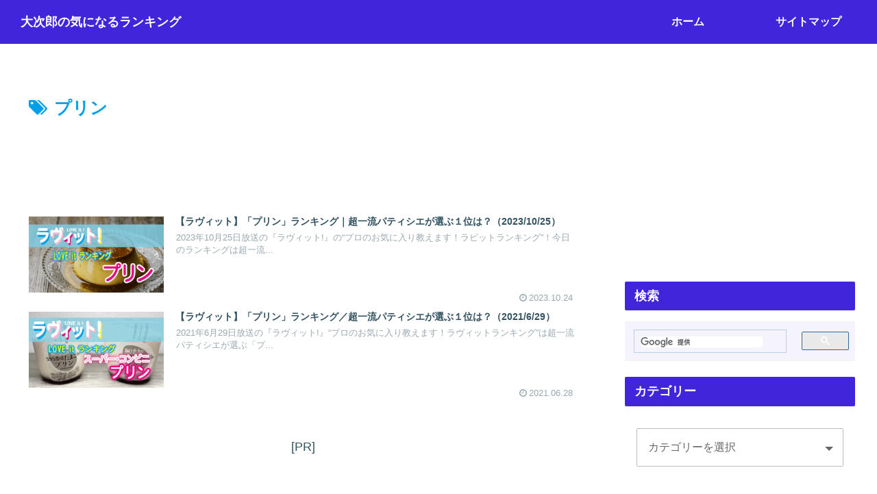

--- FILE ---
content_type: text/html; charset=utf-8
request_url: https://www.google.com/recaptcha/api2/aframe
body_size: 117
content:
<!DOCTYPE HTML><html><head><meta http-equiv="content-type" content="text/html; charset=UTF-8"></head><body><script nonce="LkY4jqPgQTERWMvgXRpXjw">/** Anti-fraud and anti-abuse applications only. See google.com/recaptcha */ try{var clients={'sodar':'https://pagead2.googlesyndication.com/pagead/sodar?'};window.addEventListener("message",function(a){try{if(a.source===window.parent){var b=JSON.parse(a.data);var c=clients[b['id']];if(c){var d=document.createElement('img');d.src=c+b['params']+'&rc='+(localStorage.getItem("rc::a")?sessionStorage.getItem("rc::b"):"");window.document.body.appendChild(d);sessionStorage.setItem("rc::e",parseInt(sessionStorage.getItem("rc::e")||0)+1);localStorage.setItem("rc::h",'1769091291929');}}}catch(b){}});window.parent.postMessage("_grecaptcha_ready", "*");}catch(b){}</script></body></html>

--- FILE ---
content_type: application/javascript; charset=utf-8
request_url: https://fundingchoicesmessages.google.com/f/AGSKWxVL-gRmROQoqDOIOMkLqdCSnawC_bqOWpp8P-QPfBTTpWGgR_kCDFfk0q_LqBG0ZfQeRZ2qNn2nwvazQfwLobz4E7FQK4vtcUuTTIVbwCr0AZ6IDoWpXbMHsIxg4uXto9qAszPABJu-aVE7KF7sPxndXt8BqcAyNtM28NqcjYiKop7sClQlmSgfkQMs/_/adrec.-adnow./adsx_728./adverts._490-90_
body_size: -1290
content:
window['ad3b9849-cadc-45ed-8eac-ca74c70d8a96'] = true;

--- FILE ---
content_type: application/javascript; charset=utf-8;
request_url: https://dalc.valuecommerce.com/app3?p=885084942&_s=https%3A%2F%2Fwww.bg-ranking.xyz%2Ftag%2F%25E3%2583%2597%25E3%2583%25AA%25E3%2583%25B3%2F&vf=iVBORw0KGgoAAAANSUhEUgAAAAMAAAADCAYAAABWKLW%2FAAAAMElEQVQYV2NkFGP4nxFjwFDYd5eB0XUd839%2FiZ0MZUdcGRhzubr%2Bz3smxKAtkMIAAPh0DLMdtCjZAAAAAElFTkSuQmCC
body_size: 1700
content:
vc_linkswitch_callback({"t":"697230db","r":"aXIw2wALBiEDlMa8CooD7AqKC5biZQ","ub":"aXIw2gANRa4DlMa8CooBbQqKC%2FCcNg%3D%3D","vcid":"QDUzB_5PWumeRwjED-cPWBda7xcWsRowW2lcicsFfAf3AXfgnGhP1_uTJXngHAgVaoeahA0eFnC2n_iaYPkMLA","vcpub":"0.722465","paypaymall.yahoo.co.jp":{"a":"2821580","m":"2201292","g":"9dbf4b178c"},"golf-jalan.net":{"a":"2624385","m":"3041921","g":"6036b8038c"},"p":885084942,"s":3385828,"biz.travel.yahoo.co.jp":{"a":"2761515","m":"2244419","g":"674feded8c"},"mini-shopping.yahoo.co.jp":{"a":"2821580","m":"2201292","g":"9dbf4b178c"},"shopping.geocities.jp":{"a":"2821580","m":"2201292","g":"9dbf4b178c"},"jalan.net":{"a":"2513343","m":"2130725","g":"bed27b998c"},"rlx.jp":{"a":"2887516","m":"3274083","g":"01f53f7b8c"},"lohaco.jp":{"a":"2686782","m":"2994932","g":"d85ba24a8c"},"shopping.yahoo.co.jp":{"a":"2821580","m":"2201292","g":"9dbf4b178c"},"www.asoview.com":{"a":"2698489","m":"3147096","g":"29a35a948c"},"brand.asoview.com":{"a":"2698489","m":"3147096","g":"29a35a948c"},"www.ikyu.com":{"a":"2675907","m":"221","g":"cb0008c988"},"approach.yahoo.co.jp":{"a":"2821580","m":"2201292","g":"9dbf4b178c"},"travel.yahoo.co.jp":{"a":"2761515","m":"2244419","g":"674feded8c"},"yukoyuko.net":{"a":"2425172","m":"2178193","g":"894daf458c"},"restaurant.ikyu.com":{"a":"2349006","m":"2302203","g":"dd313d658c"},"paypaystep.yahoo.co.jp":{"a":"2821580","m":"2201292","g":"9dbf4b178c"},"dev.r-rlx.jp":{"a":"2887516","m":"3274083","g":"01f53f7b8c"},"www.jalan.net/activity":{"a":"2720182","m":"3222781","g":"05ff64bb8c"},"tabelog.com":{"a":"2797472","m":"3366797","g":"791ce4558c"},"lohaco.yahoo.co.jp":{"a":"2686782","m":"2994932","g":"d85ba24a8c"},"l":5})